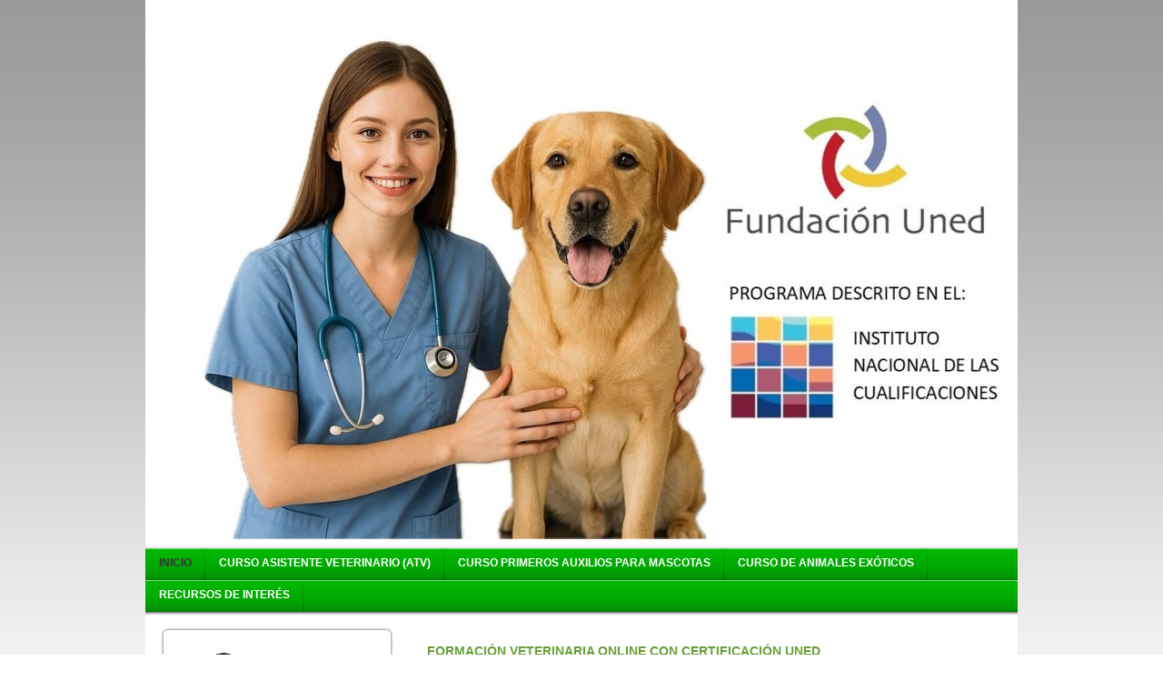

--- FILE ---
content_type: text/html; charset=UTF-8
request_url: https://www.csem-formacion.es/
body_size: 8419
content:
<!DOCTYPE html>
<html lang="es"  ><head prefix="og: http://ogp.me/ns# fb: http://ogp.me/ns/fb# business: http://ogp.me/ns/business#">
    <meta http-equiv="Content-Type" content="text/html; charset=utf-8"/>
    <meta name="generator" content="IONOS MyWebsite"/>
        
    <link rel="dns-prefetch" href="//cdn.website-start.de/"/>
    <link rel="dns-prefetch" href="//103.mod.mywebsite-editor.com"/>
    <link rel="dns-prefetch" href="https://103.sb.mywebsite-editor.com/"/>
    <link rel="shortcut icon" href="//cdn.website-start.de/favicon.ico"/>
        <link rel="apple-touch-icon" href="https://www.csem-formacion.es/s/misc/touchicon.png?1535811512"/>
        <title>Bienvenido a CSEM Formación</title>
    
    

<meta name="format-detection" content="telephone=no"/>
        <meta name="keywords" content="CSEM Formación, enseñanza, seminarios, cursos, profesional"/>
            <meta name="description" content="Bienvenido a la pagina web de nuestra comunidad academica, dedicada a la formación y oposiciones mediante la metodología online. En CSEM faciltamos a nuestros alumnos, recursos variados que completan y guían su formación, como la figura de un tutor online y el Campus Virtual. Las continuas actualizaciones, la esmerada edición, hacen de nuestro temario uno de los más completeos y actualizados."/>
            <meta name="robots" content="index,follow"/>
        <link href="https://www.csem-formacion.es/s/style/layout.css?1750084812" rel="stylesheet" type="text/css"/>
    <link href="https://www.csem-formacion.es/s/style/main.css?1750084812" rel="stylesheet" type="text/css"/>
    <link href="https://www.csem-formacion.es/s/style/font.css?1750084812" rel="stylesheet" type="text/css"/>
    <link href="//cdn.website-start.de/app/cdn/min/group/web.css?1763478093678" rel="stylesheet" type="text/css"/>
<link href="//cdn.website-start.de/app/cdn/min/moduleserver/css/es_ES/common,shoppingbasket?1763478093678" rel="stylesheet" type="text/css"/>
    <link href="https://103.sb.mywebsite-editor.com/app/logstate2-css.php?site=644122595&amp;t=1769520208" rel="stylesheet" type="text/css"/>

<script type="text/javascript">
    /* <![CDATA[ */
var stagingMode = '';
    /* ]]> */
</script>
<script src="https://103.sb.mywebsite-editor.com/app/logstate-js.php?site=644122595&amp;t=1769520208"></script>
    <script type="text/javascript">
    /* <![CDATA[ */
    var systemurl = 'https://103.sb.mywebsite-editor.com/';
    var webPath = '/';
    var proxyName = '';
    var webServerName = 'www.csem-formacion.es';
    var sslServerUrl = 'https://www.csem-formacion.es';
    var nonSslServerUrl = 'http://www.csem-formacion.es';
    var webserverProtocol = 'http://';
    var nghScriptsUrlPrefix = '//103.mod.mywebsite-editor.com';
    var sessionNamespace = 'DIY_SB';
    var jimdoData = {
        cdnUrl:  '//cdn.website-start.de/',
        messages: {
            lightBox: {
    image : 'Imagen',
    of: 'de'
}

        },
        isTrial: 0,
        pageId: 925811130    };
    var script_basisID = "644122595";

    diy = window.diy || {};
    diy.web = diy.web || {};

        diy.web.jsBaseUrl = "//cdn.website-start.de/s/build/";

    diy.context = diy.context || {};
    diy.context.type = diy.context.type || 'web';
    /* ]]> */
</script>

<script type="text/javascript" src="//cdn.website-start.de/app/cdn/min/group/web.js?1763478093678" crossorigin="anonymous"></script><script type="text/javascript" src="//cdn.website-start.de/s/build/web.bundle.js?1763478093678" crossorigin="anonymous"></script><script src="//cdn.website-start.de/app/cdn/min/moduleserver/js/es_ES/common,shoppingbasket?1763478093678"></script>
<script type="text/javascript" src="https://cdn.website-start.de/proxy/apps/us0gee/resource/dependencies/"></script><script type="text/javascript">
                    if (typeof require !== 'undefined') {
                        require.config({
                            waitSeconds : 10,
                            baseUrl : 'https://cdn.website-start.de/proxy/apps/us0gee/js/'
                        });
                    }
                </script><script type="text/javascript">if (window.jQuery) {window.jQuery_1and1 = window.jQuery;}</script>

<script type="text/javascript">
//<![CDATA[
(function(w,d,s,l,i){w[l]=w[l]||[];w[l].push({'gtm.start':
new Date().getTime(),event:'gtm.js'});var f=d.getElementsByTagName(s)[0],
j=d.createElement(s),dl=l!='dataLayer'?'&l='+l:'';j.async=true;j.src=
'https://www.googletagmanager.com/gtm.js?id='+i+dl;f.parentNode.insertBefore(j,f);
})(window,document,'script','dataLayer','GTM-K8B34DFN');
//]]>
</script>

<script type="text/javascript">
//<![CDATA[
(function(d,s,id){
if(d.getElementById(id)){return;}
var u='//www.livebeep.com/'+d.domain+'/eye.js';
if((h=d.location.href.split(/#ev!/)[1])) u += '?_e=' +h;
else if((r=/.*\_evV=(\w+)\b.*/).test(c=d.cookie) ) u += '?_v='+c.replace(r,'$1');
var js = d.createElement(s);
js.src = u;js.id = id;
var fjs = d.getElementsByTagName(s)[0];
fjs.parentNode.insertBefore(js, fjs);
})(document,'script','livebeep-script');
//]]>
</script>
<script type="text/javascript">if (window.jQuery_1and1) {window.jQuery = window.jQuery_1and1;}</script>
<script type="text/javascript" src="//cdn.website-start.de/app/cdn/min/group/pfcsupport.js?1763478093678" crossorigin="anonymous"></script>    <meta property="og:type" content="business.business"/>
    <meta property="og:url" content="https://www.csem-formacion.es/"/>
    <meta property="og:title" content="Bienvenido a CSEM Formación"/>
            <meta property="og:description" content="Bienvenido a la pagina web de nuestra comunidad academica, dedicada a la formación y oposiciones mediante la metodología online. En CSEM faciltamos a nuestros alumnos, recursos variados que completan y guían su formación, como la figura de un tutor online y el Campus Virtual. Las continuas actualizaciones, la esmerada edición, hacen de nuestro temario uno de los más completeos y actualizados."/>
                <meta property="og:image" content="https://www.csem-formacion.es/s/img/emotionheader5819207123.JPG"/>
        <meta property="business:contact_data:country_name" content="España"/>
    
    <meta property="business:contact_data:locality" content="Madrid"/>
    <meta property="business:contact_data:region" content="Madrid"/>
    <meta property="business:contact_data:email" content="info@csem-formacion.es"/>
    <meta property="business:contact_data:postal_code" content="28003"/>
    <meta property="business:contact_data:phone_number" content="+34 617466557"/>
    
    
<meta property="business:hours:day" content="THURSDAY"/><meta property="business:hours:start" content="11:00"/><meta property="business:hours:end" content="13:30"/><meta property="business:hours:day" content="SATURDAY"/><meta property="business:hours:start" content="11:00"/><meta property="business:hours:end" content="13:30"/><meta property="business:hours:day" content="THURSDAY"/><meta property="business:hours:start" content="16:00"/><meta property="business:hours:end" content="20:30"/><meta property="business:hours:day" content="SATURDAY"/><meta property="business:hours:start" content="16:00"/><meta property="business:hours:end" content="20:30"/></head>


<body class="body diyBgActive  startpage cc-pagemode-default diy-market-es_ES" data-pageid="925811130" id="page-925811130">
    
    <div class="diyw">
        <div id="container">
    <!-- start header -->
    <div id="header">
        <div id="header_round_left"></div>
      <div id="header_round_right"></div>
        
<style type="text/css" media="all">
.diyw div#emotion-header {
        max-width: 940px;
        max-height: 593px;
                background: #ffffff;
    }

.diyw div#emotion-header-title-bg {
    left: 0%;
    top: 20%;
    width: 100%;
    height: 17%;

    background-color: #FFFFFF;
    opacity: 0.50;
    filter: alpha(opacity = 50);
    display: none;}
.diyw img#emotion-header-logo {
    left: 1.00%;
    top: 0.21%;
    background: transparent;
                    display: none;
    }

.diyw div#emotion-header strong#emotion-header-title {
    left: 7%;
    top: 18%;
    color: #000000;
    display: none;    font: normal normal 21px/120% 'Times New Roman', Times, serif;
}

.diyw div#emotion-no-bg-container{
    max-height: 593px;
}

.diyw div#emotion-no-bg-container .emotion-no-bg-height {
    margin-top: 63.09%;
}
</style>
<div id="emotion-header" data-action="loadView" data-params="active" data-imagescount="1">
            <img src="https://www.csem-formacion.es/s/img/emotionheader5819207123.JPG?1749977283.940px.593px" id="emotion-header-img" alt=""/>
            
        <div id="ehSlideshowPlaceholder">
            <div id="ehSlideShow">
                <div class="slide-container">
                                        <div style="background-color: #ffffff">
                            <img src="https://www.csem-formacion.es/s/img/emotionheader5819207123.JPG?1749977283.940px.593px" alt=""/>
                        </div>
                                    </div>
            </div>
        </div>


        <script type="text/javascript">
        //<![CDATA[
                diy.module.emotionHeader.slideShow.init({ slides: [{"url":"https:\/\/www.csem-formacion.es\/s\/img\/emotionheader5819207123.JPG?1749977283.940px.593px","image_alt":"","bgColor":"#ffffff"}] });
        //]]>
        </script>

    
            
        
            
    
    
    
    <script type="text/javascript">
    //<![CDATA[
    (function ($) {
        function enableSvgTitle() {
                        var titleSvg = $('svg#emotion-header-title-svg'),
                titleHtml = $('#emotion-header-title'),
                emoWidthAbs = 940,
                emoHeightAbs = 593,
                offsetParent,
                titlePosition,
                svgBoxWidth,
                svgBoxHeight;

                        if (titleSvg.length && titleHtml.length) {
                offsetParent = titleHtml.offsetParent();
                titlePosition = titleHtml.position();
                svgBoxWidth = titleHtml.width();
                svgBoxHeight = titleHtml.height();

                                titleSvg.get(0).setAttribute('viewBox', '0 0 ' + svgBoxWidth + ' ' + svgBoxHeight);
                titleSvg.css({
                   left: Math.roundTo(100 * titlePosition.left / offsetParent.width(), 3) + '%',
                   top: Math.roundTo(100 * titlePosition.top / offsetParent.height(), 3) + '%',
                   width: Math.roundTo(100 * svgBoxWidth / emoWidthAbs, 3) + '%',
                   height: Math.roundTo(100 * svgBoxHeight / emoHeightAbs, 3) + '%'
                });

                titleHtml.css('visibility','hidden');
                titleSvg.css('visibility','visible');
            }
        }

        
            var posFunc = function($, overrideSize) {
                var elems = [], containerWidth, containerHeight;
                                    elems.push({
                        selector: '#emotion-header-title',
                        overrideSize: true,
                        horPos: 14,
                        vertPos: 23                    });
                    lastTitleWidth = $('#emotion-header-title').width();
                                                elems.push({
                    selector: '#emotion-header-title-bg',
                    horPos: 0,
                    vertPos: 24                });
                                
                containerWidth = parseInt('940');
                containerHeight = parseInt('593');

                for (var i = 0; i < elems.length; ++i) {
                    var el = elems[i],
                        $el = $(el.selector),
                        pos = {
                            left: el.horPos,
                            top: el.vertPos
                        };
                    if (!$el.length) continue;
                    var anchorPos = $el.anchorPosition();
                    anchorPos.$container = $('#emotion-header');

                    if (overrideSize === true || el.overrideSize === true) {
                        anchorPos.setContainerSize(containerWidth, containerHeight);
                    } else {
                        anchorPos.setContainerSize(null, null);
                    }

                    var pxPos = anchorPos.fromAnchorPosition(pos),
                        pcPos = anchorPos.toPercentPosition(pxPos);

                    var elPos = {};
                    if (!isNaN(parseFloat(pcPos.top)) && isFinite(pcPos.top)) {
                        elPos.top = pcPos.top + '%';
                    }
                    if (!isNaN(parseFloat(pcPos.left)) && isFinite(pcPos.left)) {
                        elPos.left = pcPos.left + '%';
                    }
                    $el.css(elPos);
                }

                // switch to svg title
                enableSvgTitle();
            };

                        var $emotionImg = jQuery('#emotion-header-img');
            if ($emotionImg.length > 0) {
                // first position the element based on stored size
                posFunc(jQuery, true);

                // trigger reposition using the real size when the element is loaded
                var ehLoadEvTriggered = false;
                $emotionImg.one('load', function(){
                    posFunc(jQuery);
                    ehLoadEvTriggered = true;
                                        diy.module.emotionHeader.slideShow.start();
                                    }).each(function() {
                                        if(this.complete || typeof this.complete === 'undefined') {
                        jQuery(this).load();
                    }
                });

                                noLoadTriggeredTimeoutId = setTimeout(function() {
                    if (!ehLoadEvTriggered) {
                        posFunc(jQuery);
                    }
                    window.clearTimeout(noLoadTriggeredTimeoutId)
                }, 5000);//after 5 seconds
            } else {
                jQuery(function(){
                    posFunc(jQuery);
                });
            }

                        if (jQuery.isBrowser && jQuery.isBrowser.ie8) {
                var longTitleRepositionCalls = 0;
                longTitleRepositionInterval = setInterval(function() {
                    if (lastTitleWidth > 0 && lastTitleWidth != jQuery('#emotion-header-title').width()) {
                        posFunc(jQuery);
                    }
                    longTitleRepositionCalls++;
                    // try this for 5 seconds
                    if (longTitleRepositionCalls === 5) {
                        window.clearInterval(longTitleRepositionInterval);
                    }
                }, 1000);//each 1 second
            }

            }(jQuery));
    //]]>
    </script>

    </div>
 
    </div>
    <!-- end header -->
    <!-- start page -->
    <div id="menu">
        <div id="menu_bg" class="sidecolor">
            <div id="menu_img_bg">
                <div class="webnavigation"><ul id="mainNav1" class="mainNav1"><li class="navTopItemGroup_1"><a data-page-id="925811130" href="https://www.csem-formacion.es/" class="current level_1"><span>Inicio</span></a></li><li class="navTopItemGroup_2"><a data-page-id="925818792" href="https://www.csem-formacion.es/curso-asistente-veterinario-atv/" class="level_1"><span>Curso Asistente Veterinario (ATV)</span></a></li><li class="navTopItemGroup_3"><a data-page-id="925924107" href="https://www.csem-formacion.es/curso-primeros-auxilios-para-mascotas/" class="level_1"><span>Curso Primeros Auxilios para mascotas</span></a></li><li class="navTopItemGroup_4"><a data-page-id="925975186" href="https://www.csem-formacion.es/curso-de-animales-exóticos/" class="level_1"><span>Curso de Animales Exóticos</span></a></li><li class="navTopItemGroup_5"><a data-page-id="925975173" href="https://www.csem-formacion.es/recursos-de-interés/" class="level_1"><span>Recursos de interés</span></a></li></ul></div><div class="clearall"></div>
          </div>
        </div>
    </div>
    <div id="page">
        <div id="left_column">
            <div id="navigation"><div class="webnavigation"></div></div>
            <!-- start sidebar -->
            <div id="sidebar"><span class="sb_background top"></span><span class="sb_background center"><div id="matrix_1023723529" class="sortable-matrix" data-matrixId="1023723529"><div class="n module-type-imageSubtitle diyfeLiveArea "> <div class="clearover imageSubtitle" id="imageSubtitle-5806713456">
    <div class="align-container align-center" style="max-width: 168px">
        <a class="imagewrapper" href="http://aulavirtual.csemformacion.es" target="_blank">
            <img id="image_2493205592" src="https://www.csem-formacion.es/s/cc_images/cache_2493205592.jpg?t=1679523832" alt="Acceso alumnos Aula Virtual" style="max-width: 168px; height:auto"/>
        </a>

        
    </div>

</div>

<script type="text/javascript">
//<![CDATA[
jQuery(function($) {
    var $target = $('#imageSubtitle-5806713456');

    if ($.fn.swipebox && Modernizr.touch) {
        $target
            .find('a[rel*="lightbox"]')
            .addClass('swipebox')
            .swipebox();
    } else {
        $target.tinyLightbox({
            item: 'a[rel*="lightbox"]',
            cycle: false,
            hideNavigation: true
        });
    }
});
//]]>
</script>
 </div><div class="n module-type-header diyfeLiveArea "> <h1><span class="diyfeDecoration">     Acceso al Aula Virtual</span></h1> </div><div class="n module-type-spacer diyfeLiveArea "> <div class="the-spacer id5806426970" style="height: 20px;">
</div>
 </div></div></span><span class="sb_background bottom"></span></div>
            <!-- end sidebar -->
        </div>
        <!-- start content -->
        <div id="content">
        <div id="content_area">
        	<div id="content_start"></div>
        	
        
        <div id="matrix_1027049723" class="sortable-matrix" data-matrixId="1027049723"><div class="n module-type-text diyfeLiveArea "> <p><span style="color:#689F38;"><span style="font-size:14px;"><strong>FORMACIÓN VETERINARIA ONLINE CON CERTIFICACIÓN UNED</strong></span></span></p>
<div> </div>
<div>¿Te gustaría trabajar con animales? <span style="background-color: initial;">¿Quieres formarte con garantías, a tu ritmo y con prácticas reales?</span></div>
<div> </div>
<div>En <strong>CSEM Formación</strong>, en colaboración con la <strong>Fundación UNED,</strong> te ofrecemos una formación veterinaria flexible, actualizada y adaptada al mundo
real. <span style="background-color: initial;">Nuestros cursos siguen los estándares profesionales oficiales del Catálogo Nacional de Cualificaciones Profesionales.</span></div> </div><div class="n module-type-hr diyfeLiveArea "> <div style="padding: 0px 0px">
    <div class="hr"></div>
</div>
 </div><div class="n module-type-imageSubtitle diyfeLiveArea "> <div class="clearover imageSubtitle" id="imageSubtitle-5819207195">
    <div class="align-container align-center" style="max-width: 559px">
        <a class="imagewrapper" href="https://www.csem-formacion.es/s/cc_images/teaserbox_2496251690.PNG?t=1749971570" rel="lightbox[5819207195]">
            <img id="image_2496251690" src="https://www.csem-formacion.es/s/cc_images/cache_2496251690.PNG?t=1749971570" alt="" style="max-width: 559px; height:auto"/>
        </a>

        
    </div>

</div>

<script type="text/javascript">
//<![CDATA[
jQuery(function($) {
    var $target = $('#imageSubtitle-5819207195');

    if ($.fn.swipebox && Modernizr.touch) {
        $target
            .find('a[rel*="lightbox"]')
            .addClass('swipebox')
            .swipebox();
    } else {
        $target.tinyLightbox({
            item: 'a[rel*="lightbox"]',
            cycle: false,
            hideNavigation: true
        });
    }
});
//]]>
</script>
 </div><div class="n module-type-hr diyfeLiveArea "> <div style="padding: 0px 0px">
    <div class="hr"></div>
</div>
 </div><div class="n module-type-text diyfeLiveArea "> <h3><span style="color:#03579B;">TU FUTURO EMPIEZA AQUÍ: CALIDAD , FLEXIBILIDAD Y COMPROMISO</span> </h3>
<p> </p>
<p><span style="background-color: initial;">¿Quieres trabajar con animales? ¿Te apasiona el mundo veterinario o buscas especializarte en un sector con futuro? En </span><strong><span style="background-color: initial;">CSEM Formación</span></strong><span style="background-color: initial;"><strong> </strong>te ofrecemos una experiencia educativa completa, adaptada a ti y a tu
ritmo.</span></p>
<p> </p>
<p><strong><span style="background-color: initial;">Formación online 100% flexible</span></strong></p>
<p> </p>
<p>Nuestra metodología <strong>E-Learning</strong> te permite estudiar <strong>desde casa</strong>, <strong>a tu ritmo</strong> <strong>y con total libertad de horarios</strong>.
Accede a nuestro <strong>Campus Virtual</strong>, un entorno interactivo y dinámico donde encontrarás todo lo que necesitas:</p>
<ul>
<li>Unidades didácticas claras y actualizadas</li>
<li>Supuestos prácticos y actividades reales</li>
<li>Tutorías personalizadas y foros de apoyo</li>
<li>Información legislativa, noticias y recursos complementarios</li>
<li>Herramientas de evaluación y seguimiento</li>
</ul>
<p> </p>
<p><strong>Formación oficial y especializada</strong></p>
<p> </p>
<p>Nuestros cursos están diseñados conforme a los <strong>estándares del INCUAL</strong> y te preparan para obtener <strong>certificaciones oficiales</strong>. Además, si ya trabajas
en el sector, te ayudamos a <strong>acreditar tus competencias profesionales</strong> mediante procesos oficiales de evaluación, sin necesidad de cursar una FP reglada.</p>
<p> </p>
<p><strong><span style="background-color: initial;">¿Por qué elegir CSEM?</span></strong></p>
<ul>
<li><strong>Formación reconocida</strong>: Certificación emitida por la <strong>Fundación UNED + CSEM</strong></li>
<li><strong>Contenidos prácticos y actuales</strong>, enfocados al mundo real</li>
<li><strong>Precios asequibles</strong> y promociones activas</li>
<li><strong>Apoyo docente constante</strong> durante todo tu aprendizaje</li>
<li><strong>Cursos completos, claros y bien estructurados</strong></li>
</ul>
<p> </p>
<p><span style="color:#03579B;"><strong>EMPIEZA HOY A CONSTRUIR TU FUTURO</strong></span></p>
<p> </p>
<p>Explora nuestros cursos activos y encuentra el que mejor encaja contigo. Si deseas aprender algo nuevo, perfeccionar tus habilidades o dar un paso más en tu carrera, has llegado al lugar
indicado.</p>
<p> </p>
<div><strong>Elige tu camino en el mundo animal</strong></div>
<div> </div>
<p style="line-height:16.8px;">Curso de <strong>Auxiliar de Clínica Veterinaria (ACV)</strong></p>
<ul>
<li>Formación completa con prácticas presenciales en centros veterinarios.</li>
<li>Basado en la cualificación oficial AGA488_3.</li>
</ul>
<p style="line-height:16.8px;">Curso de <strong>Primeros Auxilios para Perros y Gatos</strong></p>
<ul>
<li>Curso online. Aprende a actuar ante emergencias.</li>
<li>Ideal para propietarios, cuidadores o voluntarios.</li>
</ul>
<p style="line-height:16.8px;">Curso de <strong>Manejo y Cuidados de Animales Exóticos</strong></p>
<ul>
<li>Especies no convencionales: reptiles, aves, roedores, anfibios…</li>
<li>Formación especializada con enfoque clínico y práctico.</li>
</ul>
<p style="line-height:16.8px;">Cursos de <strong>Formación por Unidades de Competencia</strong></p>
<ul>
<li>¿Solo necesitas formarte en quirófana, laboratorio o diagnostico por imagen?</li>
<li>Fórmate por módulos y avanza paso a paso.</li>
</ul>
<p> </p>
<p>¡Descubre nuestros cursos! ¡Solicita información!</p>
<p> </p> </div><div class="n module-type-hr diyfeLiveArea "> <div style="padding: 0px 0px">
    <div class="hr"></div>
</div>
 </div><div class="n module-type-spacer diyfeLiveArea "> <div class="the-spacer id5806701153" style="height: 25px;">
</div>
 </div></div>
        
        
        </div></div>
        <!-- end content -->
    </div>
    <!-- end page -->
    <div class="clearall"></div>
    <!-- start footer -->
    <div id="footer"><div id="contentfooter">
    <div class="leftrow">
                    <a rel="nofollow" href="javascript:PopupFenster('https://www.csem-formacion.es/?print=1');"><img class="inline" height="14" width="18" src="//cdn.website-start.de/s/img/cc/printer.gif" alt=""/>Versión para imprimir</a> <span class="footer-separator">|</span>
                <a href="https://www.csem-formacion.es/sitemap/">Mapa del sitio</a>
            </div>
    <script type="text/javascript">
        window.diy.ux.Captcha.locales = {
            generateNewCode: 'Generar nuevo código',
            enterCode: 'Introduce el código.'
        };
        window.diy.ux.Cap2.locales = {
            generateNewCode: 'Generar nuevo código',
            enterCode: 'Introduce el código.'
        };
    </script>
    <div class="rightrow">
                    <span class="loggedout">
                <a rel="nofollow" id="login" href="https://login.1and1-editor.com/644122595/www.csem-formacion.es/es?pageId=925811130">
                    Iniciar sesión                </a>
            </span>
                <p><a class="diyw switchViewWeb" href="javascript:switchView('desktop');">Vista Web</a><a class="diyw switchViewMobile" href="javascript:switchView('mobile');">Vista Móvil</a></p>
                <span class="loggedin">
            <a rel="nofollow" id="logout" href="https://103.sb.mywebsite-editor.com/app/cms/logout.php">Cerrar sesión</a> <span class="footer-separator">|</span>
            <a rel="nofollow" id="edit" href="https://103.sb.mywebsite-editor.com/app/644122595/925811130/">Editar página</a>
        </span>
    </div>
</div>
            <div id="loginbox" class="hidden">
                <script type="text/javascript">
                    /* <![CDATA[ */
                    function forgotpw_popup() {
                        var url = 'https://contrasena.1and1.es/xml/request/RequestStart';
                        fenster = window.open(url, "fenster1", "width=600,height=400,status=yes,scrollbars=yes,resizable=yes");
                        // IE8 doesn't return the window reference instantly or at all.
                        // It may appear the call failed and fenster is null
                        if (fenster && fenster.focus) {
                            fenster.focus();
                        }
                    }
                    /* ]]> */
                </script>
                                <img class="logo" src="//cdn.website-start.de/s/img/logo.gif" alt="IONOS" title="IONOS"/>

                <div id="loginboxOuter"></div>
            </div>
        
</div>
    <!-- end footer -->
</div>
<div id="container_ende">
    <div id="container_rounded_left"></div><div id="container_rounded_center"></div><div id="container_rounded_right"></div>
</div>
<div id="background"></div>    </div>

            <div id="mobile-infobar-spacer"></div>
<table id="mobile-infobar" class="light"><tbody><tr>
            <td class="mobile-infobar-button mobile-infobar-button-phone" style="width: 50%"><a href="tel:+34 617466557" class="mobile-infobar-link">
            <span class="mobile-infobar-icon-box">
                <svg xmlns="http://www.w3.org/2000/svg" class="mobile-infobar-icon" preserveAspectRatio="xMidYMid"><path d="M17.76 14.96c.027.048.036.09.023.126-.204.546-.31 1.133-.846 1.643s-2.728 1.71-4.503 1.165c-.33-.1-.555-.208-.743-.32-.003.016-.003.033-.007.05-2.57-.843-4.992-2.286-7.042-4.328C2.59 11.255 1.143 8.843.297 6.283c.018-.004.036-.005.054-.008-.083-.165-.163-.357-.24-.607-.54-1.767.673-3.956 1.188-4.49.177-.186.363-.32.554-.423.032-.057.084-.104.156-.13L3.643.018c.144-.054.328.023.414.17L6.52 4.405c.086.147.062.342-.056.438l-.94.765c-.01.033-.025.058-.045.074-.328.263-.944.754-1.195 1.19-.105.18-.1.4-.058.514.053.145.123.32.194.493.647 1.148 1.45 2.235 2.433 3.214 1.03 1.024 2.173 1.86 3.388 2.518.16.063.322.13.455.178.115.042.335.05.517-.055.26-.15.54-.427.78-.696.01-.047.03-.09.063-.132l1.1-1.34c.095-.118.29-.143.438-.058l4.218 2.443c.148.086.225.268.172.41l-.223.597z"/></svg>
            </span><br/>
            <span class="mobile-infobar-text">Llamar</span>
        </a></td>
                <td class="mobile-infobar-button mobile-infobar-button-email" style="width: 50%"><a href="mailto:info@csem-formacion.es" class="mobile-infobar-link">
            <span class="mobile-infobar-icon-box">
                <svg xmlns="http://www.w3.org/2000/svg" class="mobile-infobar-icon" preserveAspectRatio="xMidYMid"><path d="M13.472 7.327L20 .8v12.89l-6.528-6.363zm-4.735.158L1.252 0h17.47l-7.485 7.485c-.69.69-1.81.69-2.5 0zM0 13.667V.83l6.502 6.5L0 13.668zM1.192 14l6.066-5.912 1.288 1.288c.795.794 2.083.794 2.878 0l1.293-1.293L18.79 14H1.19z"/></svg>
            </span><br/>
            <span class="mobile-infobar-text">E-mail</span>
        </a></td>
        </tr></tbody></table>

    
    </body>


<!-- rendered at Tue, 06 Jan 2026 13:34:51 +0100 -->
</html>


--- FILE ---
content_type: text/html; charset=UTF-8
request_url: https://www.livebeep.com/www.csem-formacion.es/eye.js
body_size: -36
content:
/*bot detected*/